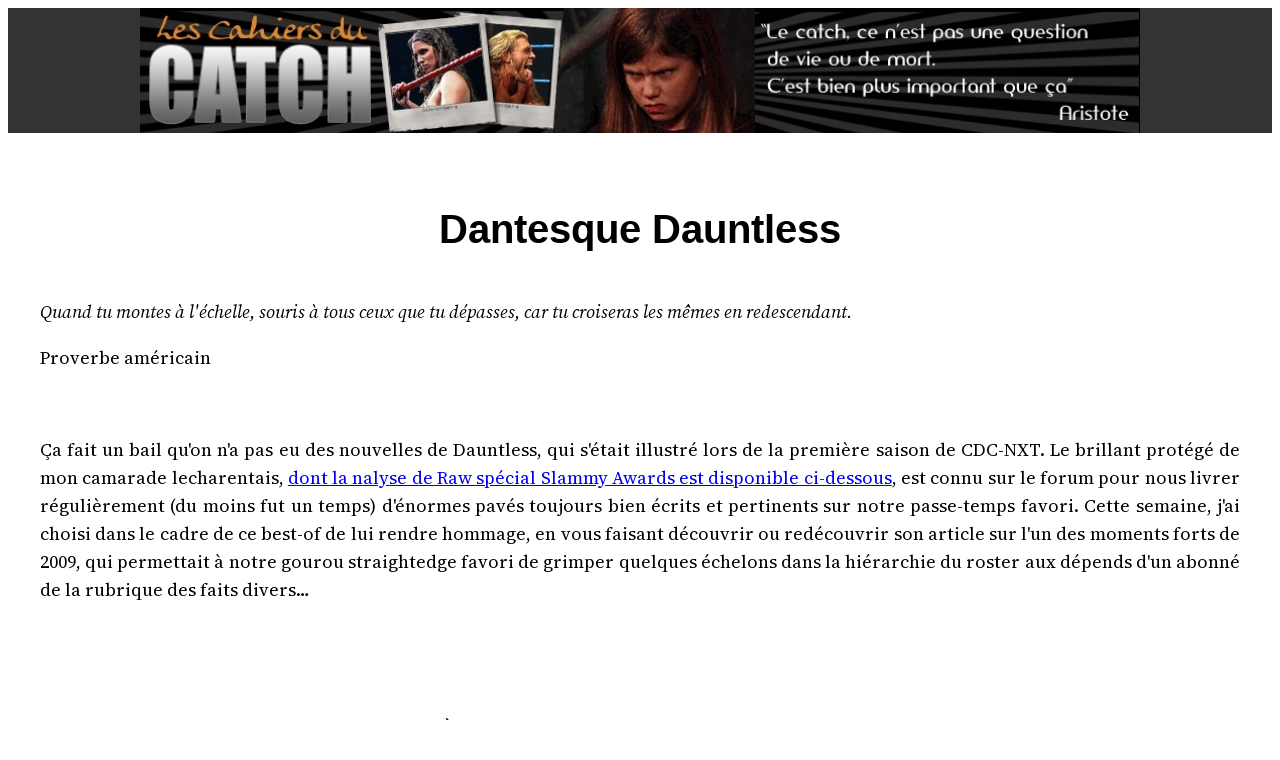

--- FILE ---
content_type: text/html; charset=UTF-8
request_url: https://lescahiersducatch.com/2011/12/16/dantesque-dauntless/
body_size: 16663
content:
<!DOCTYPE html>
<html lang="fr-FR" prefix="og: https://ogp.me/ns#">
<head>
	<meta charset="UTF-8" />
	<meta name="viewport" content="width=device-width, initial-scale=1" />

<!-- Optimisation des moteurs de recherche par Rank Math - https://rankmath.com/ -->
<meta name="description" content="Quand tu montes &agrave; l&#039;&eacute;chelle, souris &agrave; tous ceux que tu d&eacute;passes, car tu croiseras les m&ecirc;mes en redescendant. Proverbe"/>
<meta name="robots" content="follow, index, max-snippet:-1, max-video-preview:-1, max-image-preview:large"/>
<link rel="canonical" href="https://lescahiersducatch.com/2011/12/16/dantesque-dauntless/" />
<meta property="og:locale" content="fr_FR" />
<meta property="og:type" content="article" />
<meta property="og:title" content="Dantesque Dauntless - Les Cahiers du Catch" />
<meta property="og:description" content="Quand tu montes &agrave; l&#039;&eacute;chelle, souris &agrave; tous ceux que tu d&eacute;passes, car tu croiseras les m&ecirc;mes en redescendant. Proverbe" />
<meta property="og:url" content="https://lescahiersducatch.com/2011/12/16/dantesque-dauntless/" />
<meta property="og:site_name" content="Les Cahiers du Catch" />
<meta property="article:section" content="Non classé" />
<meta property="article:published_time" content="2011-12-16T10:48:53+01:00" />
<meta name="twitter:card" content="summary_large_image" />
<meta name="twitter:title" content="Dantesque Dauntless - Les Cahiers du Catch" />
<meta name="twitter:description" content="Quand tu montes &agrave; l&#039;&eacute;chelle, souris &agrave; tous ceux que tu d&eacute;passes, car tu croiseras les m&ecirc;mes en redescendant. Proverbe" />
<meta name="twitter:label1" content="Écrit par" />
<meta name="twitter:data1" content="Darren" />
<meta name="twitter:label2" content="Temps de lecture" />
<meta name="twitter:data2" content="13 minutes" />
<script type="application/ld+json" class="rank-math-schema">{"@context":"https://schema.org","@graph":[{"@type":["Person","Organization"],"@id":"https://lescahiersducatch.com/#person","name":"Les Cahiers du Catch","logo":{"@type":"ImageObject","@id":"https://lescahiersducatch.com/#logo","url":"https://lescahiersducatch.com/wp-content/uploads/2023/12/logo-rs.png","contentUrl":"https://lescahiersducatch.com/wp-content/uploads/2023/12/logo-rs.png","caption":"Les Cahiers du Catch","inLanguage":"fr-FR","width":"475","height":"475"},"image":{"@type":"ImageObject","@id":"https://lescahiersducatch.com/#logo","url":"https://lescahiersducatch.com/wp-content/uploads/2023/12/logo-rs.png","contentUrl":"https://lescahiersducatch.com/wp-content/uploads/2023/12/logo-rs.png","caption":"Les Cahiers du Catch","inLanguage":"fr-FR","width":"475","height":"475"}},{"@type":"WebSite","@id":"https://lescahiersducatch.com/#website","url":"https://lescahiersducatch.com","name":"Les Cahiers du Catch","publisher":{"@id":"https://lescahiersducatch.com/#person"},"inLanguage":"fr-FR"},{"@type":"ImageObject","@id":"http://farm8.staticflickr.com/7027/6520022491_72f0415f58_o.jpg","url":"http://farm8.staticflickr.com/7027/6520022491_72f0415f58_o.jpg","width":"200","height":"200","inLanguage":"fr-FR"},{"@type":"WebPage","@id":"https://lescahiersducatch.com/2011/12/16/dantesque-dauntless/#webpage","url":"https://lescahiersducatch.com/2011/12/16/dantesque-dauntless/","name":"Dantesque Dauntless - Les Cahiers du Catch","datePublished":"2011-12-16T10:48:53+01:00","dateModified":"2011-12-16T10:48:53+01:00","isPartOf":{"@id":"https://lescahiersducatch.com/#website"},"primaryImageOfPage":{"@id":"http://farm8.staticflickr.com/7027/6520022491_72f0415f58_o.jpg"},"inLanguage":"fr-FR"},{"@type":"Person","@id":"https://lescahiersducatch.com/author/darren/","name":"Darren","url":"https://lescahiersducatch.com/author/darren/","image":{"@type":"ImageObject","@id":"https://secure.gravatar.com/avatar/e9e6508baefd35f8889486331cd86add1f8c97d2916f22991badcdc57cbc785a?s=96&amp;d=mm&amp;r=g","url":"https://secure.gravatar.com/avatar/e9e6508baefd35f8889486331cd86add1f8c97d2916f22991badcdc57cbc785a?s=96&amp;d=mm&amp;r=g","caption":"Darren","inLanguage":"fr-FR"},"sameAs":["http://localhost:8888"]},{"@type":"Article","headline":"Dantesque Dauntless - Les Cahiers du Catch","datePublished":"2011-12-16T10:48:53+01:00","dateModified":"2011-12-16T10:48:53+01:00","articleSection":"Non class\u00e9","author":{"@id":"https://lescahiersducatch.com/author/darren/","name":"Darren"},"publisher":{"@id":"https://lescahiersducatch.com/#person"},"description":"Quand tu montes &agrave; l&#039;&eacute;chelle, souris &agrave; tous ceux que tu d&eacute;passes, car tu croiseras les m&ecirc;mes en redescendant. Proverbe","name":"Dantesque Dauntless - Les Cahiers du Catch","@id":"https://lescahiersducatch.com/2011/12/16/dantesque-dauntless/#richSnippet","isPartOf":{"@id":"https://lescahiersducatch.com/2011/12/16/dantesque-dauntless/#webpage"},"image":{"@id":"http://farm8.staticflickr.com/7027/6520022491_72f0415f58_o.jpg"},"inLanguage":"fr-FR","mainEntityOfPage":{"@id":"https://lescahiersducatch.com/2011/12/16/dantesque-dauntless/#webpage"}}]}</script>
<!-- /Extension Rank Math WordPress SEO -->

<title>Dantesque Dauntless - Les Cahiers du Catch</title>
<link rel='dns-prefetch' href='//stats.wp.com' />
<link rel="alternate" type="application/rss+xml" title="Les Cahiers du Catch &raquo; Flux" href="https://lescahiersducatch.com/feed/" />
<link rel="alternate" type="application/rss+xml" title="Les Cahiers du Catch &raquo; Flux des commentaires" href="https://lescahiersducatch.com/comments/feed/" />
<link rel="alternate" title="oEmbed (JSON)" type="application/json+oembed" href="https://lescahiersducatch.com/wp-json/oembed/1.0/embed?url=https%3A%2F%2Flescahiersducatch.com%2F2011%2F12%2F16%2Fdantesque-dauntless%2F" />
<link rel="alternate" title="oEmbed (XML)" type="text/xml+oembed" href="https://lescahiersducatch.com/wp-json/oembed/1.0/embed?url=https%3A%2F%2Flescahiersducatch.com%2F2011%2F12%2F16%2Fdantesque-dauntless%2F&#038;format=xml" />
<style id='wp-img-auto-sizes-contain-inline-css'>
img:is([sizes=auto i],[sizes^="auto," i]){contain-intrinsic-size:3000px 1500px}
/*# sourceURL=wp-img-auto-sizes-contain-inline-css */
</style>
<style id='wp-block-site-logo-inline-css'>
.wp-block-site-logo{box-sizing:border-box;line-height:0}.wp-block-site-logo a{display:inline-block;line-height:0}.wp-block-site-logo.is-default-size img{height:auto;width:120px}.wp-block-site-logo img{height:auto;max-width:100%}.wp-block-site-logo a,.wp-block-site-logo img{border-radius:inherit}.wp-block-site-logo.aligncenter{margin-left:auto;margin-right:auto;text-align:center}:root :where(.wp-block-site-logo.is-style-rounded){border-radius:9999px}
/*# sourceURL=https://lescahiersducatch.com/wp-includes/blocks/site-logo/style.min.css */
</style>
<style id='wp-block-columns-inline-css'>
.wp-block-columns{box-sizing:border-box;display:flex;flex-wrap:wrap!important}@media (min-width:782px){.wp-block-columns{flex-wrap:nowrap!important}}.wp-block-columns{align-items:normal!important}.wp-block-columns.are-vertically-aligned-top{align-items:flex-start}.wp-block-columns.are-vertically-aligned-center{align-items:center}.wp-block-columns.are-vertically-aligned-bottom{align-items:flex-end}@media (max-width:781px){.wp-block-columns:not(.is-not-stacked-on-mobile)>.wp-block-column{flex-basis:100%!important}}@media (min-width:782px){.wp-block-columns:not(.is-not-stacked-on-mobile)>.wp-block-column{flex-basis:0;flex-grow:1}.wp-block-columns:not(.is-not-stacked-on-mobile)>.wp-block-column[style*=flex-basis]{flex-grow:0}}.wp-block-columns.is-not-stacked-on-mobile{flex-wrap:nowrap!important}.wp-block-columns.is-not-stacked-on-mobile>.wp-block-column{flex-basis:0;flex-grow:1}.wp-block-columns.is-not-stacked-on-mobile>.wp-block-column[style*=flex-basis]{flex-grow:0}:where(.wp-block-columns){margin-bottom:1.75em}:where(.wp-block-columns.has-background){padding:1.25em 2.375em}.wp-block-column{flex-grow:1;min-width:0;overflow-wrap:break-word;word-break:break-word}.wp-block-column.is-vertically-aligned-top{align-self:flex-start}.wp-block-column.is-vertically-aligned-center{align-self:center}.wp-block-column.is-vertically-aligned-bottom{align-self:flex-end}.wp-block-column.is-vertically-aligned-stretch{align-self:stretch}.wp-block-column.is-vertically-aligned-bottom,.wp-block-column.is-vertically-aligned-center,.wp-block-column.is-vertically-aligned-top{width:100%}
/*# sourceURL=https://lescahiersducatch.com/wp-includes/blocks/columns/style.min.css */
</style>
<style id='wp-block-post-title-inline-css'>
.wp-block-post-title{box-sizing:border-box;word-break:break-word}.wp-block-post-title :where(a){display:inline-block;font-family:inherit;font-size:inherit;font-style:inherit;font-weight:inherit;letter-spacing:inherit;line-height:inherit;text-decoration:inherit}
/*# sourceURL=https://lescahiersducatch.com/wp-includes/blocks/post-title/style.min.css */
</style>
<style id='wp-block-post-content-inline-css'>
.wp-block-post-content{display:flow-root}
/*# sourceURL=https://lescahiersducatch.com/wp-includes/blocks/post-content/style.min.css */
</style>
<style id='wp-block-spacer-inline-css'>
.wp-block-spacer{clear:both}
/*# sourceURL=https://lescahiersducatch.com/wp-includes/blocks/spacer/style.min.css */
</style>
<style id='wp-block-separator-inline-css'>
@charset "UTF-8";.wp-block-separator{border:none;border-top:2px solid}:root :where(.wp-block-separator.is-style-dots){height:auto;line-height:1;text-align:center}:root :where(.wp-block-separator.is-style-dots):before{color:currentColor;content:"···";font-family:serif;font-size:1.5em;letter-spacing:2em;padding-left:2em}.wp-block-separator.is-style-dots{background:none!important;border:none!important}
/*# sourceURL=https://lescahiersducatch.com/wp-includes/blocks/separator/style.min.css */
</style>
<style id='wp-block-paragraph-inline-css'>
.is-small-text{font-size:.875em}.is-regular-text{font-size:1em}.is-large-text{font-size:2.25em}.is-larger-text{font-size:3em}.has-drop-cap:not(:focus):first-letter{float:left;font-size:8.4em;font-style:normal;font-weight:100;line-height:.68;margin:.05em .1em 0 0;text-transform:uppercase}body.rtl .has-drop-cap:not(:focus):first-letter{float:none;margin-left:.1em}p.has-drop-cap.has-background{overflow:hidden}:root :where(p.has-background){padding:1.25em 2.375em}:where(p.has-text-color:not(.has-link-color)) a{color:inherit}p.has-text-align-left[style*="writing-mode:vertical-lr"],p.has-text-align-right[style*="writing-mode:vertical-rl"]{rotate:180deg}
/*# sourceURL=https://lescahiersducatch.com/wp-includes/blocks/paragraph/style.min.css */
</style>
<style id='wp-block-post-date-inline-css'>
.wp-block-post-date{box-sizing:border-box}
/*# sourceURL=https://lescahiersducatch.com/wp-includes/blocks/post-date/style.min.css */
</style>
<style id='wp-block-post-terms-inline-css'>
.wp-block-post-terms{box-sizing:border-box}.wp-block-post-terms .wp-block-post-terms__separator{white-space:pre-wrap}
/*# sourceURL=https://lescahiersducatch.com/wp-includes/blocks/post-terms/style.min.css */
</style>
<style id='wp-block-group-inline-css'>
.wp-block-group{box-sizing:border-box}:where(.wp-block-group.wp-block-group-is-layout-constrained){position:relative}
/*# sourceURL=https://lescahiersducatch.com/wp-includes/blocks/group/style.min.css */
</style>
<style id='wp-emoji-styles-inline-css'>

	img.wp-smiley, img.emoji {
		display: inline !important;
		border: none !important;
		box-shadow: none !important;
		height: 1em !important;
		width: 1em !important;
		margin: 0 0.07em !important;
		vertical-align: -0.1em !important;
		background: none !important;
		padding: 0 !important;
	}
/*# sourceURL=wp-emoji-styles-inline-css */
</style>
<style id='wp-block-library-inline-css'>
:root{--wp-block-synced-color:#7a00df;--wp-block-synced-color--rgb:122,0,223;--wp-bound-block-color:var(--wp-block-synced-color);--wp-editor-canvas-background:#ddd;--wp-admin-theme-color:#007cba;--wp-admin-theme-color--rgb:0,124,186;--wp-admin-theme-color-darker-10:#006ba1;--wp-admin-theme-color-darker-10--rgb:0,107,160.5;--wp-admin-theme-color-darker-20:#005a87;--wp-admin-theme-color-darker-20--rgb:0,90,135;--wp-admin-border-width-focus:2px}@media (min-resolution:192dpi){:root{--wp-admin-border-width-focus:1.5px}}.wp-element-button{cursor:pointer}:root .has-very-light-gray-background-color{background-color:#eee}:root .has-very-dark-gray-background-color{background-color:#313131}:root .has-very-light-gray-color{color:#eee}:root .has-very-dark-gray-color{color:#313131}:root .has-vivid-green-cyan-to-vivid-cyan-blue-gradient-background{background:linear-gradient(135deg,#00d084,#0693e3)}:root .has-purple-crush-gradient-background{background:linear-gradient(135deg,#34e2e4,#4721fb 50%,#ab1dfe)}:root .has-hazy-dawn-gradient-background{background:linear-gradient(135deg,#faaca8,#dad0ec)}:root .has-subdued-olive-gradient-background{background:linear-gradient(135deg,#fafae1,#67a671)}:root .has-atomic-cream-gradient-background{background:linear-gradient(135deg,#fdd79a,#004a59)}:root .has-nightshade-gradient-background{background:linear-gradient(135deg,#330968,#31cdcf)}:root .has-midnight-gradient-background{background:linear-gradient(135deg,#020381,#2874fc)}:root{--wp--preset--font-size--normal:16px;--wp--preset--font-size--huge:42px}.has-regular-font-size{font-size:1em}.has-larger-font-size{font-size:2.625em}.has-normal-font-size{font-size:var(--wp--preset--font-size--normal)}.has-huge-font-size{font-size:var(--wp--preset--font-size--huge)}.has-text-align-center{text-align:center}.has-text-align-left{text-align:left}.has-text-align-right{text-align:right}.has-fit-text{white-space:nowrap!important}#end-resizable-editor-section{display:none}.aligncenter{clear:both}.items-justified-left{justify-content:flex-start}.items-justified-center{justify-content:center}.items-justified-right{justify-content:flex-end}.items-justified-space-between{justify-content:space-between}.screen-reader-text{border:0;clip-path:inset(50%);height:1px;margin:-1px;overflow:hidden;padding:0;position:absolute;width:1px;word-wrap:normal!important}.screen-reader-text:focus{background-color:#ddd;clip-path:none;color:#444;display:block;font-size:1em;height:auto;left:5px;line-height:normal;padding:15px 23px 14px;text-decoration:none;top:5px;width:auto;z-index:100000}html :where(.has-border-color){border-style:solid}html :where([style*=border-top-color]){border-top-style:solid}html :where([style*=border-right-color]){border-right-style:solid}html :where([style*=border-bottom-color]){border-bottom-style:solid}html :where([style*=border-left-color]){border-left-style:solid}html :where([style*=border-width]){border-style:solid}html :where([style*=border-top-width]){border-top-style:solid}html :where([style*=border-right-width]){border-right-style:solid}html :where([style*=border-bottom-width]){border-bottom-style:solid}html :where([style*=border-left-width]){border-left-style:solid}html :where(img[class*=wp-image-]){height:auto;max-width:100%}:where(figure){margin:0 0 1em}html :where(.is-position-sticky){--wp-admin--admin-bar--position-offset:var(--wp-admin--admin-bar--height,0px)}@media screen and (max-width:600px){html :where(.is-position-sticky){--wp-admin--admin-bar--position-offset:0px}}
/*# sourceURL=/wp-includes/css/dist/block-library/common.min.css */
</style>
<style id='global-styles-inline-css'>
:root{--wp--preset--aspect-ratio--square: 1;--wp--preset--aspect-ratio--4-3: 4/3;--wp--preset--aspect-ratio--3-4: 3/4;--wp--preset--aspect-ratio--3-2: 3/2;--wp--preset--aspect-ratio--2-3: 2/3;--wp--preset--aspect-ratio--16-9: 16/9;--wp--preset--aspect-ratio--9-16: 9/16;--wp--preset--color--black: #000000;--wp--preset--color--cyan-bluish-gray: #abb8c3;--wp--preset--color--white: #ffffff;--wp--preset--color--pale-pink: #f78da7;--wp--preset--color--vivid-red: #cf2e2e;--wp--preset--color--luminous-vivid-orange: #ff6900;--wp--preset--color--luminous-vivid-amber: #fcb900;--wp--preset--color--light-green-cyan: #7bdcb5;--wp--preset--color--vivid-green-cyan: #00d084;--wp--preset--color--pale-cyan-blue: #8ed1fc;--wp--preset--color--vivid-cyan-blue: #0693e3;--wp--preset--color--vivid-purple: #9b51e0;--wp--preset--color--base: #ffffff;--wp--preset--color--contrast: #000000;--wp--preset--color--primary: #9DFF20;--wp--preset--color--secondary: #345C00;--wp--preset--color--tertiary: #F6F6F6;--wp--preset--gradient--vivid-cyan-blue-to-vivid-purple: linear-gradient(135deg,rgb(6,147,227) 0%,rgb(155,81,224) 100%);--wp--preset--gradient--light-green-cyan-to-vivid-green-cyan: linear-gradient(135deg,rgb(122,220,180) 0%,rgb(0,208,130) 100%);--wp--preset--gradient--luminous-vivid-amber-to-luminous-vivid-orange: linear-gradient(135deg,rgb(252,185,0) 0%,rgb(255,105,0) 100%);--wp--preset--gradient--luminous-vivid-orange-to-vivid-red: linear-gradient(135deg,rgb(255,105,0) 0%,rgb(207,46,46) 100%);--wp--preset--gradient--very-light-gray-to-cyan-bluish-gray: linear-gradient(135deg,rgb(238,238,238) 0%,rgb(169,184,195) 100%);--wp--preset--gradient--cool-to-warm-spectrum: linear-gradient(135deg,rgb(74,234,220) 0%,rgb(151,120,209) 20%,rgb(207,42,186) 40%,rgb(238,44,130) 60%,rgb(251,105,98) 80%,rgb(254,248,76) 100%);--wp--preset--gradient--blush-light-purple: linear-gradient(135deg,rgb(255,206,236) 0%,rgb(152,150,240) 100%);--wp--preset--gradient--blush-bordeaux: linear-gradient(135deg,rgb(254,205,165) 0%,rgb(254,45,45) 50%,rgb(107,0,62) 100%);--wp--preset--gradient--luminous-dusk: linear-gradient(135deg,rgb(255,203,112) 0%,rgb(199,81,192) 50%,rgb(65,88,208) 100%);--wp--preset--gradient--pale-ocean: linear-gradient(135deg,rgb(255,245,203) 0%,rgb(182,227,212) 50%,rgb(51,167,181) 100%);--wp--preset--gradient--electric-grass: linear-gradient(135deg,rgb(202,248,128) 0%,rgb(113,206,126) 100%);--wp--preset--gradient--midnight: linear-gradient(135deg,rgb(2,3,129) 0%,rgb(40,116,252) 100%);--wp--preset--font-size--small: clamp(0.875rem, 0.875rem + ((1vw - 0.2rem) * 0.227), 1rem);--wp--preset--font-size--medium: clamp(1rem, 1rem + ((1vw - 0.2rem) * 0.227), 1.125rem);--wp--preset--font-size--large: clamp(1.75rem, 1.75rem + ((1vw - 0.2rem) * 0.227), 1.875rem);--wp--preset--font-size--x-large: 2.25rem;--wp--preset--font-size--xx-large: clamp(6.1rem, 6.1rem + ((1vw - 0.2rem) * 7.091), 10rem);--wp--preset--font-family--dm-sans: "DM Sans", sans-serif;--wp--preset--font-family--ibm-plex-mono: 'IBM Plex Mono', monospace;--wp--preset--font-family--inter: "Inter", sans-serif;--wp--preset--font-family--system-font: -apple-system,BlinkMacSystemFont,"Segoe UI",Roboto,Oxygen-Sans,Ubuntu,Cantarell,"Helvetica Neue",sans-serif;--wp--preset--font-family--source-serif-pro: "Source Serif Pro", serif;--wp--preset--spacing--20: 0.44rem;--wp--preset--spacing--30: clamp(1.5rem, 5vw, 2rem);--wp--preset--spacing--40: clamp(1.8rem, 1.8rem + ((1vw - 0.48rem) * 2.885), 3rem);--wp--preset--spacing--50: clamp(2.5rem, 8vw, 4.5rem);--wp--preset--spacing--60: clamp(3.75rem, 10vw, 7rem);--wp--preset--spacing--70: clamp(5rem, 5.25rem + ((1vw - 0.48rem) * 9.096), 8rem);--wp--preset--spacing--80: clamp(7rem, 14vw, 11rem);--wp--preset--shadow--natural: 6px 6px 9px rgba(0, 0, 0, 0.2);--wp--preset--shadow--deep: 12px 12px 50px rgba(0, 0, 0, 0.4);--wp--preset--shadow--sharp: 6px 6px 0px rgba(0, 0, 0, 0.2);--wp--preset--shadow--outlined: 6px 6px 0px -3px rgb(255, 255, 255), 6px 6px rgb(0, 0, 0);--wp--preset--shadow--crisp: 6px 6px 0px rgb(0, 0, 0);}:root { --wp--style--global--content-size: 650px;--wp--style--global--wide-size: 1200px; }:where(body) { margin: 0; }.wp-site-blocks { padding-top: var(--wp--style--root--padding-top); padding-bottom: var(--wp--style--root--padding-bottom); }.has-global-padding { padding-right: var(--wp--style--root--padding-right); padding-left: var(--wp--style--root--padding-left); }.has-global-padding > .alignfull { margin-right: calc(var(--wp--style--root--padding-right) * -1); margin-left: calc(var(--wp--style--root--padding-left) * -1); }.has-global-padding :where(:not(.alignfull.is-layout-flow) > .has-global-padding:not(.wp-block-block, .alignfull)) { padding-right: 0; padding-left: 0; }.has-global-padding :where(:not(.alignfull.is-layout-flow) > .has-global-padding:not(.wp-block-block, .alignfull)) > .alignfull { margin-left: 0; margin-right: 0; }.wp-site-blocks > .alignleft { float: left; margin-right: 2em; }.wp-site-blocks > .alignright { float: right; margin-left: 2em; }.wp-site-blocks > .aligncenter { justify-content: center; margin-left: auto; margin-right: auto; }:where(.wp-site-blocks) > * { margin-block-start: 1.5rem; margin-block-end: 0; }:where(.wp-site-blocks) > :first-child { margin-block-start: 0; }:where(.wp-site-blocks) > :last-child { margin-block-end: 0; }:root { --wp--style--block-gap: 1.5rem; }:root :where(.is-layout-flow) > :first-child{margin-block-start: 0;}:root :where(.is-layout-flow) > :last-child{margin-block-end: 0;}:root :where(.is-layout-flow) > *{margin-block-start: 1.5rem;margin-block-end: 0;}:root :where(.is-layout-constrained) > :first-child{margin-block-start: 0;}:root :where(.is-layout-constrained) > :last-child{margin-block-end: 0;}:root :where(.is-layout-constrained) > *{margin-block-start: 1.5rem;margin-block-end: 0;}:root :where(.is-layout-flex){gap: 1.5rem;}:root :where(.is-layout-grid){gap: 1.5rem;}.is-layout-flow > .alignleft{float: left;margin-inline-start: 0;margin-inline-end: 2em;}.is-layout-flow > .alignright{float: right;margin-inline-start: 2em;margin-inline-end: 0;}.is-layout-flow > .aligncenter{margin-left: auto !important;margin-right: auto !important;}.is-layout-constrained > .alignleft{float: left;margin-inline-start: 0;margin-inline-end: 2em;}.is-layout-constrained > .alignright{float: right;margin-inline-start: 2em;margin-inline-end: 0;}.is-layout-constrained > .aligncenter{margin-left: auto !important;margin-right: auto !important;}.is-layout-constrained > :where(:not(.alignleft):not(.alignright):not(.alignfull)){max-width: var(--wp--style--global--content-size);margin-left: auto !important;margin-right: auto !important;}.is-layout-constrained > .alignwide{max-width: var(--wp--style--global--wide-size);}body .is-layout-flex{display: flex;}.is-layout-flex{flex-wrap: wrap;align-items: center;}.is-layout-flex > :is(*, div){margin: 0;}body .is-layout-grid{display: grid;}.is-layout-grid > :is(*, div){margin: 0;}body{background-color: var(--wp--preset--color--base);color: var(--wp--preset--color--contrast);font-family: var(--wp--preset--font-family--system-font);font-size: var(--wp--preset--font-size--medium);line-height: 1.6;--wp--style--root--padding-top: 0;--wp--style--root--padding-right: var(--wp--preset--spacing--30);--wp--style--root--padding-bottom: 0;--wp--style--root--padding-left: var(--wp--preset--spacing--30);}a:where(:not(.wp-element-button)){color: var(--wp--preset--color--contrast);text-decoration: underline;}:root :where(a:where(:not(.wp-element-button)):hover){text-decoration: none;}:root :where(a:where(:not(.wp-element-button)):focus){text-decoration: underline dashed;}:root :where(a:where(:not(.wp-element-button)):active){color: var(--wp--preset--color--secondary);text-decoration: none;}h1, h2, h3, h4, h5, h6{font-weight: 400;line-height: 1.4;}h1{font-size: clamp(2.032rem, 2.032rem + ((1vw - 0.2rem) * 2.896), 3.625rem);line-height: 1.2;}h2{font-size: clamp(2.625rem, calc(2.625rem + ((1vw - 0.48rem) * 8.4135)), 3.25rem);line-height: 1.2;}h3{font-size: var(--wp--preset--font-size--x-large);}h4{font-size: var(--wp--preset--font-size--large);}h5{font-size: var(--wp--preset--font-size--medium);font-weight: 700;text-transform: uppercase;}h6{font-size: var(--wp--preset--font-size--medium);text-transform: uppercase;}:root :where(.wp-element-button, .wp-block-button__link){background-color: var(--wp--preset--color--primary);border-radius: 0;border-width: 0;color: var(--wp--preset--color--contrast);font-family: inherit;font-size: inherit;font-style: inherit;font-weight: inherit;letter-spacing: inherit;line-height: inherit;padding-top: calc(0.667em + 2px);padding-right: calc(1.333em + 2px);padding-bottom: calc(0.667em + 2px);padding-left: calc(1.333em + 2px);text-decoration: none;text-transform: inherit;}:root :where(.wp-element-button:visited, .wp-block-button__link:visited){color: var(--wp--preset--color--contrast);}:root :where(.wp-element-button:hover, .wp-block-button__link:hover){background-color: var(--wp--preset--color--contrast);color: var(--wp--preset--color--base);}:root :where(.wp-element-button:focus, .wp-block-button__link:focus){background-color: var(--wp--preset--color--contrast);color: var(--wp--preset--color--base);}:root :where(.wp-element-button:active, .wp-block-button__link:active){background-color: var(--wp--preset--color--secondary);color: var(--wp--preset--color--base);}.has-black-color{color: var(--wp--preset--color--black) !important;}.has-cyan-bluish-gray-color{color: var(--wp--preset--color--cyan-bluish-gray) !important;}.has-white-color{color: var(--wp--preset--color--white) !important;}.has-pale-pink-color{color: var(--wp--preset--color--pale-pink) !important;}.has-vivid-red-color{color: var(--wp--preset--color--vivid-red) !important;}.has-luminous-vivid-orange-color{color: var(--wp--preset--color--luminous-vivid-orange) !important;}.has-luminous-vivid-amber-color{color: var(--wp--preset--color--luminous-vivid-amber) !important;}.has-light-green-cyan-color{color: var(--wp--preset--color--light-green-cyan) !important;}.has-vivid-green-cyan-color{color: var(--wp--preset--color--vivid-green-cyan) !important;}.has-pale-cyan-blue-color{color: var(--wp--preset--color--pale-cyan-blue) !important;}.has-vivid-cyan-blue-color{color: var(--wp--preset--color--vivid-cyan-blue) !important;}.has-vivid-purple-color{color: var(--wp--preset--color--vivid-purple) !important;}.has-base-color{color: var(--wp--preset--color--base) !important;}.has-contrast-color{color: var(--wp--preset--color--contrast) !important;}.has-primary-color{color: var(--wp--preset--color--primary) !important;}.has-secondary-color{color: var(--wp--preset--color--secondary) !important;}.has-tertiary-color{color: var(--wp--preset--color--tertiary) !important;}.has-black-background-color{background-color: var(--wp--preset--color--black) !important;}.has-cyan-bluish-gray-background-color{background-color: var(--wp--preset--color--cyan-bluish-gray) !important;}.has-white-background-color{background-color: var(--wp--preset--color--white) !important;}.has-pale-pink-background-color{background-color: var(--wp--preset--color--pale-pink) !important;}.has-vivid-red-background-color{background-color: var(--wp--preset--color--vivid-red) !important;}.has-luminous-vivid-orange-background-color{background-color: var(--wp--preset--color--luminous-vivid-orange) !important;}.has-luminous-vivid-amber-background-color{background-color: var(--wp--preset--color--luminous-vivid-amber) !important;}.has-light-green-cyan-background-color{background-color: var(--wp--preset--color--light-green-cyan) !important;}.has-vivid-green-cyan-background-color{background-color: var(--wp--preset--color--vivid-green-cyan) !important;}.has-pale-cyan-blue-background-color{background-color: var(--wp--preset--color--pale-cyan-blue) !important;}.has-vivid-cyan-blue-background-color{background-color: var(--wp--preset--color--vivid-cyan-blue) !important;}.has-vivid-purple-background-color{background-color: var(--wp--preset--color--vivid-purple) !important;}.has-base-background-color{background-color: var(--wp--preset--color--base) !important;}.has-contrast-background-color{background-color: var(--wp--preset--color--contrast) !important;}.has-primary-background-color{background-color: var(--wp--preset--color--primary) !important;}.has-secondary-background-color{background-color: var(--wp--preset--color--secondary) !important;}.has-tertiary-background-color{background-color: var(--wp--preset--color--tertiary) !important;}.has-black-border-color{border-color: var(--wp--preset--color--black) !important;}.has-cyan-bluish-gray-border-color{border-color: var(--wp--preset--color--cyan-bluish-gray) !important;}.has-white-border-color{border-color: var(--wp--preset--color--white) !important;}.has-pale-pink-border-color{border-color: var(--wp--preset--color--pale-pink) !important;}.has-vivid-red-border-color{border-color: var(--wp--preset--color--vivid-red) !important;}.has-luminous-vivid-orange-border-color{border-color: var(--wp--preset--color--luminous-vivid-orange) !important;}.has-luminous-vivid-amber-border-color{border-color: var(--wp--preset--color--luminous-vivid-amber) !important;}.has-light-green-cyan-border-color{border-color: var(--wp--preset--color--light-green-cyan) !important;}.has-vivid-green-cyan-border-color{border-color: var(--wp--preset--color--vivid-green-cyan) !important;}.has-pale-cyan-blue-border-color{border-color: var(--wp--preset--color--pale-cyan-blue) !important;}.has-vivid-cyan-blue-border-color{border-color: var(--wp--preset--color--vivid-cyan-blue) !important;}.has-vivid-purple-border-color{border-color: var(--wp--preset--color--vivid-purple) !important;}.has-base-border-color{border-color: var(--wp--preset--color--base) !important;}.has-contrast-border-color{border-color: var(--wp--preset--color--contrast) !important;}.has-primary-border-color{border-color: var(--wp--preset--color--primary) !important;}.has-secondary-border-color{border-color: var(--wp--preset--color--secondary) !important;}.has-tertiary-border-color{border-color: var(--wp--preset--color--tertiary) !important;}.has-vivid-cyan-blue-to-vivid-purple-gradient-background{background: var(--wp--preset--gradient--vivid-cyan-blue-to-vivid-purple) !important;}.has-light-green-cyan-to-vivid-green-cyan-gradient-background{background: var(--wp--preset--gradient--light-green-cyan-to-vivid-green-cyan) !important;}.has-luminous-vivid-amber-to-luminous-vivid-orange-gradient-background{background: var(--wp--preset--gradient--luminous-vivid-amber-to-luminous-vivid-orange) !important;}.has-luminous-vivid-orange-to-vivid-red-gradient-background{background: var(--wp--preset--gradient--luminous-vivid-orange-to-vivid-red) !important;}.has-very-light-gray-to-cyan-bluish-gray-gradient-background{background: var(--wp--preset--gradient--very-light-gray-to-cyan-bluish-gray) !important;}.has-cool-to-warm-spectrum-gradient-background{background: var(--wp--preset--gradient--cool-to-warm-spectrum) !important;}.has-blush-light-purple-gradient-background{background: var(--wp--preset--gradient--blush-light-purple) !important;}.has-blush-bordeaux-gradient-background{background: var(--wp--preset--gradient--blush-bordeaux) !important;}.has-luminous-dusk-gradient-background{background: var(--wp--preset--gradient--luminous-dusk) !important;}.has-pale-ocean-gradient-background{background: var(--wp--preset--gradient--pale-ocean) !important;}.has-electric-grass-gradient-background{background: var(--wp--preset--gradient--electric-grass) !important;}.has-midnight-gradient-background{background: var(--wp--preset--gradient--midnight) !important;}.has-small-font-size{font-size: var(--wp--preset--font-size--small) !important;}.has-medium-font-size{font-size: var(--wp--preset--font-size--medium) !important;}.has-large-font-size{font-size: var(--wp--preset--font-size--large) !important;}.has-x-large-font-size{font-size: var(--wp--preset--font-size--x-large) !important;}.has-xx-large-font-size{font-size: var(--wp--preset--font-size--xx-large) !important;}.has-dm-sans-font-family{font-family: var(--wp--preset--font-family--dm-sans) !important;}.has-ibm-plex-mono-font-family{font-family: var(--wp--preset--font-family--ibm-plex-mono) !important;}.has-inter-font-family{font-family: var(--wp--preset--font-family--inter) !important;}.has-system-font-font-family{font-family: var(--wp--preset--font-family--system-font) !important;}.has-source-serif-pro-font-family{font-family: var(--wp--preset--font-family--source-serif-pro) !important;}.rtecenter {text-align:center;}
:root :where(.wp-block-post-content a:where(:not(.wp-element-button))){color: var(--wp--preset--color--secondary);}
:root :where(.wp-block-post-date){font-size: var(--wp--preset--font-size--small);font-weight: 400;}
:root :where(.wp-block-post-date a:where(:not(.wp-element-button))){text-decoration: none;}
:root :where(.wp-block-post-date a:where(:not(.wp-element-button)):hover){text-decoration: underline;}
:root :where(.wp-block-post-terms){font-size: var(--wp--preset--font-size--small);}
:root :where(.wp-block-post-title){font-weight: 400;margin-top: 1.25rem;margin-bottom: 1.25rem;}
:root :where(.wp-block-post-title a:where(:not(.wp-element-button))){text-decoration: none;}
:root :where(.wp-block-post-title a:where(:not(.wp-element-button)):hover){text-decoration: underline;}
:root :where(.wp-block-post-title a:where(:not(.wp-element-button)):focus){text-decoration: underline dashed;}
:root :where(.wp-block-post-title a:where(:not(.wp-element-button)):active){color: var(--wp--preset--color--secondary);text-decoration: none;}
:root :where(.wp-block-separator){}:root :where(.wp-block-separator:not(.is-style-wide):not(.is-style-dots):not(.alignwide):not(.alignfull)){width: 100px}
/*# sourceURL=global-styles-inline-css */
</style>
<style id='core-block-supports-inline-css'>
.wp-container-core-columns-is-layout-28f84493{flex-wrap:nowrap;}.wp-container-core-group-is-layout-f0ee7b9b{gap:0.5ch;}.wp-container-core-column-is-layout-47e5a185 > *{margin-block-start:0;margin-block-end:0;}.wp-container-core-column-is-layout-47e5a185 > * + *{margin-block-start:0px;margin-block-end:0;}.wp-container-core-columns-is-layout-7495e5c1{flex-wrap:nowrap;gap:var(--wp--preset--spacing--30);}
/*# sourceURL=core-block-supports-inline-css */
</style>
<style id='wp-block-template-skip-link-inline-css'>

		.skip-link.screen-reader-text {
			border: 0;
			clip-path: inset(50%);
			height: 1px;
			margin: -1px;
			overflow: hidden;
			padding: 0;
			position: absolute !important;
			width: 1px;
			word-wrap: normal !important;
		}

		.skip-link.screen-reader-text:focus {
			background-color: #eee;
			clip-path: none;
			color: #444;
			display: block;
			font-size: 1em;
			height: auto;
			left: 5px;
			line-height: normal;
			padding: 15px 23px 14px;
			text-decoration: none;
			top: 5px;
			width: auto;
			z-index: 100000;
		}
/*# sourceURL=wp-block-template-skip-link-inline-css */
</style>
<script src="https://lescahiersducatch.com/wp-includes/js/jquery/jquery.min.js?ver=3.7.1" id="jquery-core-js"></script>
<script src="https://lescahiersducatch.com/wp-includes/js/jquery/jquery-migrate.min.js?ver=3.4.1" id="jquery-migrate-js"></script>
<link rel="https://api.w.org/" href="https://lescahiersducatch.com/wp-json/" /><link rel="alternate" title="JSON" type="application/json" href="https://lescahiersducatch.com/wp-json/wp/v2/posts/1071" /><link rel="EditURI" type="application/rsd+xml" title="RSD" href="https://lescahiersducatch.com/xmlrpc.php?rsd" />
<meta name="generator" content="WordPress 6.9" />
<link rel='shortlink' href='https://lescahiersducatch.com/?p=1071' />
<link rel="apple-touch-icon" sizes="76x76" href="/apple-touch-icon.png">
<link rel="icon" type="image/png" sizes="32x32" href="/favicon-32x32.png">
<link rel="icon" type="image/png" sizes="16x16" href="/favicon-16x16.png">
<link rel="manifest" href="/site.webmanifest">
<link rel="mask-icon" href="/safari-pinned-tab.svg" color="#5bbad5">
<meta name="msapplication-TileColor" content="#da532c">
<meta name="theme-color" content="#ffffff">	<style>img#wpstats{display:none}</style>
		<style class='wp-fonts-local'>
@font-face{font-family:"DM Sans";font-style:normal;font-weight:400;font-display:fallback;src:url('https://lescahiersducatch.com/wp-content/themes/twentytwentythree/assets/fonts/dm-sans/DMSans-Regular.woff2') format('woff2');font-stretch:normal;}
@font-face{font-family:"DM Sans";font-style:italic;font-weight:400;font-display:fallback;src:url('https://lescahiersducatch.com/wp-content/themes/twentytwentythree/assets/fonts/dm-sans/DMSans-Regular-Italic.woff2') format('woff2');font-stretch:normal;}
@font-face{font-family:"DM Sans";font-style:normal;font-weight:700;font-display:fallback;src:url('https://lescahiersducatch.com/wp-content/themes/twentytwentythree/assets/fonts/dm-sans/DMSans-Bold.woff2') format('woff2');font-stretch:normal;}
@font-face{font-family:"DM Sans";font-style:italic;font-weight:700;font-display:fallback;src:url('https://lescahiersducatch.com/wp-content/themes/twentytwentythree/assets/fonts/dm-sans/DMSans-Bold-Italic.woff2') format('woff2');font-stretch:normal;}
@font-face{font-family:"IBM Plex Mono";font-style:normal;font-weight:300;font-display:block;src:url('https://lescahiersducatch.com/wp-content/themes/twentytwentythree/assets/fonts/ibm-plex-mono/IBMPlexMono-Light.woff2') format('woff2');font-stretch:normal;}
@font-face{font-family:"IBM Plex Mono";font-style:normal;font-weight:400;font-display:block;src:url('https://lescahiersducatch.com/wp-content/themes/twentytwentythree/assets/fonts/ibm-plex-mono/IBMPlexMono-Regular.woff2') format('woff2');font-stretch:normal;}
@font-face{font-family:"IBM Plex Mono";font-style:italic;font-weight:400;font-display:block;src:url('https://lescahiersducatch.com/wp-content/themes/twentytwentythree/assets/fonts/ibm-plex-mono/IBMPlexMono-Italic.woff2') format('woff2');font-stretch:normal;}
@font-face{font-family:"IBM Plex Mono";font-style:normal;font-weight:700;font-display:block;src:url('https://lescahiersducatch.com/wp-content/themes/twentytwentythree/assets/fonts/ibm-plex-mono/IBMPlexMono-Bold.woff2') format('woff2');font-stretch:normal;}
@font-face{font-family:Inter;font-style:normal;font-weight:200 900;font-display:fallback;src:url('https://lescahiersducatch.com/wp-content/themes/twentytwentythree/assets/fonts/inter/Inter-VariableFont_slnt,wght.ttf') format('truetype');font-stretch:normal;}
@font-face{font-family:"Source Serif Pro";font-style:normal;font-weight:200 900;font-display:fallback;src:url('https://lescahiersducatch.com/wp-content/themes/twentytwentythree/assets/fonts/source-serif-pro/SourceSerif4Variable-Roman.ttf.woff2') format('woff2');font-stretch:normal;}
@font-face{font-family:"Source Serif Pro";font-style:italic;font-weight:200 900;font-display:fallback;src:url('https://lescahiersducatch.com/wp-content/themes/twentytwentythree/assets/fonts/source-serif-pro/SourceSerif4Variable-Italic.ttf.woff2') format('woff2');font-stretch:normal;}
</style>
</head>

<body class="wp-singular post-template-default single single-post postid-1071 single-format-standard wp-custom-logo wp-embed-responsive wp-theme-twentytwentythree">

<div class="wp-site-blocks">
<div class="wp-block-columns is-layout-flex wp-container-core-columns-is-layout-28f84493 wp-block-columns-is-layout-flex">
<div class="wp-block-column has-background is-layout-flow wp-block-column-is-layout-flow" style="background-color:#333333"><div class="aligncenter wp-block-site-logo"><a href="https://lescahiersducatch.com/" class="custom-logo-link" rel="home"><img width="1000" height="125" src="https://lescahiersducatch.com/wp-content/uploads/2023/02/cdc-banniere.jpg" class="custom-logo" alt="Les Cahiers du Catch" decoding="async" fetchpriority="high" srcset="https://lescahiersducatch.com/wp-content/uploads/2023/02/cdc-banniere.jpg 992w, https://lescahiersducatch.com/wp-content/uploads/2023/02/cdc-banniere-300x38.jpg 300w, https://lescahiersducatch.com/wp-content/uploads/2023/02/cdc-banniere-768x96.jpg 768w" sizes="(max-width: 1000px) 100vw, 1000px" /></a></div></div>
</div>



<main class="wp-block-group is-layout-flow wp-block-group-is-layout-flow" style="margin-top:var(--wp--preset--spacing--50)"><h1 style="font-size:clamp(24.034px, 1.502rem + ((1vw - 3.2px) * 1.814), 40px);font-style:normal;font-weight:700;" class="has-text-align-center wp-block-post-title">Dantesque Dauntless</h1>

<div class="entry-content wp-block-post-content has-source-serif-pro-font-family has-global-padding is-layout-constrained wp-block-post-content-is-layout-constrained"><p align="JUSTIFY" style="margin-bottom: 0cm">
	<i>Quand tu montes &agrave; l&#39;&eacute;chelle, souris &agrave; tous ceux que tu d&eacute;passes, car tu croiseras les m&ecirc;mes en redescendant.</i></p>
<p align="JUSTIFY" style="margin-bottom: 0cm">
	Proverbe am&eacute;ricain</p>
<p align="JUSTIFY" style="margin-bottom: 0cm">
	&nbsp;</p>
<p align="JUSTIFY" style="margin-bottom: 0cm">
	&Ccedil;a fait un bail qu&#39;on n&#39;a pas eu des nouvelles de Dauntless, qui s&#39;&eacute;tait illustr&eacute; lors de la premi&egrave;re saison de CDC-NXT. Le brillant prot&eacute;g&eacute; de mon camarade lecharentais, <a href="../1466">dont la nalyse de Raw sp&eacute;cial Slammy Awards est disponible ci-dessous</a>, est connu sur le forum pour nous livrer r&eacute;guli&egrave;rement (du moins fut un temps) d&#39;&eacute;normes pav&eacute;s toujours bien &eacute;crits et pertinents sur notre passe-temps favori. Cette semaine, j&#39;ai choisi dans le cadre de ce best-of de lui rendre hommage, en vous faisant d&eacute;couvrir ou red&eacute;couvrir son article sur l&#39;un des moments forts de 2009, qui permettait &agrave; notre gourou straightedge favori de grimper quelques &eacute;chelons dans la hi&eacute;rarchie du roster aux d&eacute;pends d&#39;un abonn&eacute; de la rubrique des faits divers&#8230;</p>
<p align="JUSTIFY" style="margin-bottom: 0cm">
	&nbsp;</p>
<p align="JUSTIFY" style="margin-bottom: 0cm">
	&nbsp;</p>
<p align="CENTER" style="margin-bottom: 0cm">
	<img decoding="async" alt="" src="http://farm8.staticflickr.com/7027/6520022491_72f0415f58_o.jpg" style="width: 252px; height: 191px;" title="Moi, taquin? Jamais, voyons! :D" /></p>
<p align="CENTER" style="margin-bottom: 0cm">
	<i>&Agrave; toi de jouer Dauntless, sous vos applaudissements!</i></p>
<p align="JUSTIFY" style="margin-bottom: 0cm">
	&nbsp;</p>
<p align="JUSTIFY" style="margin-bottom: 0cm">
	&nbsp;</p>
<p align="CENTER" style="margin-bottom: 0cm">
	<b>Best of CDC-NXT, Round #5</b></p>
<p align="CENTER" style="margin-bottom: 0cm">
	<b>Coffre &agrave; catch : Nalyse du match CM Punk vs. Jeff Hardy, Summerslam 2009</b></p>
<p align="CENTER" style="margin-bottom: 0cm">
	<b>Par Dauntless</b></p>
<p align="JUSTIFY" style="margin-bottom: 0cm">
	&nbsp;</p>
<p><span id="more-1071"></span></p>
<p align="JUSTIFY" style="margin-bottom: 0cm">
	<i>Quand tu montes &agrave; l&#39;&eacute;chelle, souris &agrave; tous ceux que tu d&eacute;passes, car tu croiseras les m&ecirc;mes en redescendant.</i></p>
<p align="JUSTIFY" style="margin-bottom: 0cm">
	Proverbe am&eacute;ricain</p>
<p align="JUSTIFY" style="margin-bottom: 0cm">
	&nbsp;</p>
<p align="JUSTIFY" style="margin-bottom: 0cm">
	&Ccedil;a fait un bail qu&#39;on n&#39;a pas eu des nouvelles de Dauntless, qui s&#39;&eacute;tait illustr&eacute; lors de la premi&egrave;re saison de CDC-NXT. Le brillant prot&eacute;g&eacute; de mon camarade lecharentais, <a href="../1466">dont la nalyse de Raw sp&eacute;cial Slammy Awards est disponible ci-dessous</a>, est connu sur le forum pour nous livrer r&eacute;guli&egrave;rement (du moins fut un temps) d&#39;&eacute;normes pav&eacute;s toujours bien &eacute;crits et pertinents sur notre passe-temps favori. Cette semaine, j&#39;ai choisi dans le cadre de ce best-of de lui rendre hommage, en vous faisant d&eacute;couvrir ou red&eacute;couvrir son article sur l&#39;un des moments forts de 2009, qui permettait &agrave; notre gourou straightedge favori de grimper quelques &eacute;chelons dans la hi&eacute;rarchie du roster aux d&eacute;pends d&#39;un abonn&eacute; de la rubrique des faits divers&#8230;</p>
<p align="JUSTIFY" style="margin-bottom: 0cm">
	&nbsp;</p>
<p align="JUSTIFY" style="margin-bottom: 0cm">
	&nbsp;</p>
<p align="CENTER" style="margin-bottom: 0cm">
	<img decoding="async" alt="" src="http://farm8.staticflickr.com/7027/6520022491_72f0415f58_o.jpg" style="width: 252px; height: 191px;" title="Moi, taquin? Jamais, voyons! :D" /></p>
<p align="CENTER" style="margin-bottom: 0cm">
	<i>&Agrave; toi de jouer Dauntless, sous vos applaudissements!</i></p>
<p align="JUSTIFY" style="margin-bottom: 0cm">
	&nbsp;</p>
<p align="JUSTIFY" style="margin-bottom: 0cm">
	&nbsp;</p>
<p align="CENTER" style="margin-bottom: 0cm">
	<b>Best of CDC-NXT, Round #5</b></p>
<p align="CENTER" style="margin-bottom: 0cm">
	<b>Coffre &agrave; catch : Nalyse du match CM Punk vs. Jeff Hardy, Summerslam 2009</b></p>
<p align="CENTER" style="margin-bottom: 0cm">
	<b>Par Dauntless</b></p>
<p align="JUSTIFY" style="margin-bottom: 0cm">
	&nbsp;</p>
<p><!--break--></p>
<p align="JUSTIFY" style="margin-bottom: 0cm">
	<br />
	La rencontre entre Jeff Hardy et CM Punk remonte &agrave; assez loin. Alors m&ecirc;me que chacun feudait encore dans son coin, le destin les poussait irr&eacute;m&eacute;diablement au clash. En effet, le 5 avril 2009, &agrave; Wrestlemania 25, CM Punk remporte pour la seconde ann&eacute;e cons&eacute;cutive le Money In The Bank, pour la plus grande joie des spectateurs. Puis, il est draft&eacute; de Raw vers Smackdown, faisant d&egrave;s lors planer la menace sur le champion du monde poids-lourds Edge, sur qui il avait d&eacute;j&agrave; cash&eacute; sa mallette l&#39;ann&eacute;e pass&eacute;e. Punk semble dispos&eacute; &agrave; r&eacute;&eacute;diter son exploit contre le top Heel du show bleu, avec la b&eacute;n&eacute;diction du public, mais sera plusieurs fois attaqu&eacute; sans raison par Umaga. Ce n&#39;est que le 7 juin qu&#39;il vient &agrave; bout du Bulldozer Samoan, dont ce sera la derni&egrave;re rivalit&eacute; &agrave; la WWE avant son d&eacute;part, puis son d&eacute;c&egrave;s. M&#39;est avis qu&#39;il avait &eacute;t&eacute; contact&eacute; par Vickie Guerrero et Edge pour tenir &eacute;loign&eacute; Mr MITB loin du champion autant que possible. En tout cas, Punk n&#39;est lib&eacute;r&eacute; que le soir d&#39;Extreme Rules, avec l&#39;intention de casher illico. Cependant, le titre de champion du monde poids-lourds change de main lors du main-event de ce pay-per-view, et au lieu de casher contre un Edge faisant l&#39;unanimit&eacute; contre lui, il va voler le titre au Face ultra-populaire Jeff Hardy&#8230;</p>
<p align="JUSTIFY" style="margin-bottom: 0cm">
	<br />
	C&#39;est l&agrave; qu&#39;on voit qu&#39;un catcheur est toujours le Heel ou le Face d&#39;un autre. En spoliant l&eacute;galement le titre tout frais de Hardy, chouchou de la foule, CM Punk est imm&eacute;diatement consid&eacute;r&eacute; n&eacute;gativement, alors qu&#39;il &eacute;tait dans son bon droit, qu&#39;il a vaincu Hardy sans haine aucune, et qu&#39;il s&#39;est presque excus&eacute; du malheureux concours de circonstance. Hardy, lui, joue d&egrave;s lors les Calim&eacute;ro en chouinant parce que ses efforts r&eacute;p&eacute;t&eacute;s pour battre Edge et redevenir le champion l&eacute;gitime ont &eacute;t&eacute; balay&eacute;s en une minute par le proc&eacute;d&eacute; injuste du Money In The Bank, et devient rancunier, m&ecirc;me hostile contre son successeur. C&#39;est dans ce passionnant rapport de polarit&eacute;s invers&eacute;es que les deux s&#39;affronteront dans une revanche au Bash, que CM Punk perdra&#8230; par disqualification, en frappant par erreur l&#39;arbitre apr&egrave;s avoir re&ccedil;u un mauvais coup dans les yeux. Hardy, parano&iuml;aque, rejette la version officielle et accuse le champion de triche, et le ton monte d&#39;un cran. Pour mettre fin &agrave; la pol&eacute;mique, Teddy Long octroie une autre revanche &agrave; Hardy pour Night Of Champions, qu&#39;il remportera pour reprendre le titre. D&egrave;s lors, Punk, vex&eacute; par sa d&eacute;faite et par l&#39;amour que portent les fans &agrave; son adversaire, mettra en cause le mode de vie calamiteux de son rival, et pointera son influence n&eacute;faste envers les jeunes fans de la WWE. Par son nouveau radicalisme straightedge, violent, vicieux et intol&eacute;rant, Punk actera sans plus aucune ambigu&iuml;t&eacute; son Heel-turn, &agrave; l&#39;approche de son propre match revanche dans un TLC Match pr&eacute;vu pour Summerslam, le 23 ao&ucirc;t.</p>
<p align="JUSTIFY" style="margin-bottom: 0cm">
	<br />
	Apr&egrave;s cinq minutes seulement, le match gagne une intensit&eacute; qui ne retombera plus jusqu&#39;au gong final. Ainsi, alors que l&#39;action s&#39;est d&eacute;port&eacute;e hors du ring, Punk tente de placer une chaise en collier sur son adversaire, geste particuli&egrave;rement Heel visant &agrave; obtenir un &eacute;tranglement, mais un sursaut du pauvre Jeff lui &eacute;vite la catastrophe. Alors que Punk se jette sur Jeff pour une descente, il est s&egrave;chement accueilli d&#39;un coup de chaise en plein vol. Hardy pose Punk sur une table hors du ring, monte sur le coin pour offrir au public le genre de move kamikaze dont il s&#39;est fait le sp&eacute;cialiste, et qui est &agrave; la base de sa tr&egrave;s grosse popularit&eacute; : un Splash sur Punk. Mais ce dernier se d&eacute;gage au dernier moment, laissant Hardy s&#39;&eacute;craser comme une merde sur la table vide. &Ccedil;a a toujours &eacute;t&eacute; le p&eacute;ch&eacute; mignon de Jeff, vouloir gagner avec la mani&egrave;re pour faire plaisir &agrave; ses fans, au d&eacute;triment de la s&eacute;curit&eacute; et de l&#39;efficacit&eacute;.</p>
<p align="JUSTIFY" style="margin-bottom: 0cm">
	&nbsp;</p>
<p align="JUSTIFY" style="margin-bottom: 0cm">
	&nbsp;</p>
<p align="CENTER" style="margin-bottom: 0cm">
	<img decoding="async" alt="" src="http://farm8.staticflickr.com/7030/6520010645_ddd8072ebf_o.jpg" style="width: 284px; height: 173px;" title="Punk regrette toujours d'avoir raté son examen d'orthopédie..." /><br />
	&Agrave; Stamford, tout catcheur ayant d&eacute;cid&eacute; de partir ailleurs voir si l&#39;herbe est plus verte redescend toujours tout en bas de l&#39;&eacute;chelle, quand il n&#39;est pas carr&eacute;ment enterr&eacute; par les bookers.</p>
<p align="JUSTIFY" style="margin-bottom: 0cm">
	&nbsp;</p>
<p align="JUSTIFY" style="margin-bottom: 0cm">
	<br />
	Punk tente imm&eacute;diatement sa chance en installant la plus grande des &eacute;chelles sur le ring. Mais Hardy parvient &agrave; se relever pour emp&ecirc;cher l&#39;ascension du futur proph&egrave;te. Un exc&egrave;s d&#39;optimisme l&#39;entra&icirc;ne m&ecirc;me &agrave; chevaucher Punk pour le d&eacute;passer et filer droit vers la ceinture. Erreur de pr&eacute;cipitation : Punk, situ&eacute; sous son adversaire, est parfaitement plac&eacute; pour l&#39;agripper, ce qui lui permettrait d&#39;ex&eacute;cuter un &eacute;norme GTS depuis l&#39;&eacute;chelle ! Mais Hardy se sort du pi&egrave;ge en jouant sur son &eacute;quilibre pr&eacute;caire pour glisser entre les pattes de Punk et renverser le port&eacute; en Powerbomb !</p>
<p align="JUSTIFY" style="margin-bottom: 0cm">
	<br />
	Peu apr&egrave;s, Punk monte Hardy sur les cordes, pour l&#39;envoyer voler d&#39;une Superplex tr&egrave;s vicieuse qui projette Hardy droit sur une &eacute;chelle tra&icirc;nant sur le ring pour un bump effroyable, partiellement partag&eacute; par Punk. Tandis que ce dernier bat des jambes pour essayer de chasser la douleur de son corps, on entend Hardy geindre sur sa civi&egrave;re de m&eacute;tal. Mais quand Punk agrippe Hardy pour encha&icirc;ner d&#39;une seconde Suplex &agrave; destination de l&#39;&eacute;chelle, Jeff contre d&#39;un Twist of Fate. Punk &eacute;tal&eacute; sur le tablier, Jeff veut profiter de son avantage et se pr&eacute;cipite vers la troisi&egrave;me corde pour une Swanton Bomb, accueillie durement par les genoux dress&eacute;s de CM. Coup de genou saut&eacute; de Punk, qui cherche ensuite &agrave; encha&icirc;ner d&#39;un Running Bulldog, si possible destin&eacute; &agrave; s&#39;&eacute;craser sur la grande &eacute;chelle. Mais c&#39;est contr&eacute; en vitesse par Hardy, qui saisit en premier son vis-&agrave;-vis et le jette par-dessus la troisi&egrave;me corde, en plein sur une table qui tra&icirc;nait contre le ring.</p>
<p align="JUSTIFY" style="margin-bottom: 0cm">
	<br />
	Les deux hommes sont allong&eacute;s, et le ring ressemble d&eacute;sormais &agrave; la plage de Dunkerque apr&egrave;s le rembarquement de juin 40, jonch&eacute; d&#39;&eacute;chelles et de chaises. Mais Hardy a l&#39;avantage, prend la grande &eacute;chelle pour repartir dans l&#39;accession au nirvana. Punk remonte p&eacute;niblement sur le ring, et puise dans ses forces pour rebondir sur la troisi&egrave;me corde et &eacute;jecter Hardy de l&#39;&eacute;chelle. Au lieu de grimper sur l&#39;&eacute;chelle toujours debout, il sort Jeff du ring et lui repose une chaise en collier, sans succ&egrave;s. Cela met Hardy en rogne, il riposte d&#39;une s&eacute;rie de chair shots et d&eacute;sosse la table d&#39;annonce espagnole&#8230; Il allonge Punk dessus, dresse une &eacute;chelle juste &agrave; c&ocirc;t&eacute; et monte &agrave; son sommet, &agrave; au moins quatre m&egrave;tres de haut, pour r&eacute;ussir une OMG Swanton Bomb qui transforme la table d&#39;annonce en meuble Ikea sans notice de montage.</p>
<p align="JUSTIFY" style="margin-bottom: 0cm">
	&nbsp;</p>
<p align="JUSTIFY" style="margin-bottom: 0cm">
	&nbsp;</p>
<p align="CENTER" style="margin-bottom: 0cm">
	<img decoding="async" alt="" src="http://farm8.staticflickr.com/7141/6520010753_f0e07d3747_o.jpg" style="width: 223px; height: 173px;" title="Timber!" /><br />
	On peut toujours se moquer de la condition physique de Matt Hardy, mais lui au moins, s&#39;il avait plac&eacute; ce genre de move &agrave; l&#39;&eacute;poque, jamais CM Punk ne s&#39;en serait relev&eacute;&#8230;</p>
<p align="JUSTIFY" style="margin-bottom: 0cm">
	&nbsp;</p>
<p align="JUSTIFY" style="margin-bottom: 0cm">
	<br />
	L&#39;ar&egrave;ne est d&eacute;sormais chaude comme la braise pendant qu&#39;arbitres et m&eacute;decins s&#39;enqui&egrave;rent de l&#39;&eacute;tat des deux athl&egrave;tes. Des civi&egrave;res sont amen&eacute;es afin de transporter Hardy, pas mal touch&eacute;. Punk, increvable, se tra&icirc;ne sur le ring, est bien d&eacute;cid&eacute; &agrave; grimper cette putain d&#39;&eacute;chelle. Voyant cela, Jeff refuse ses soins et quitte sa civi&egrave;re dans un ultime effort. Les deux, d&eacute;sormais rinc&eacute;s, montent tant bien que mal chacun de chaque c&ocirc;t&eacute; de l&#39;&eacute;chelle et s&#39;&eacute;changent des coups de poing au sommet tout en essayant de d&eacute;crocher la ceinture. C&#39;est ainsi qu&#39;une simple droite de trop vient &agrave; bout de Jeff qui s&#39;abandonne &agrave; la dictature de la loi de la gravit&eacute;, laissant Punk seul au sommet de l&#39;&eacute;chelle, pour d&eacute;crocher le titre sous les hu&eacute;es de l&#39;assistance.</p>
<p align="JUSTIFY" style="margin-bottom: 0cm">
	<br />
	Le nouveau champion se dresse fi&egrave;rement au dessus de son adversaire vaincu pour tenir haut et fort son titre, quand le gong de l&#39;Undertaker raisonne dans la salle, plong&eacute;e dans le noir, annon&ccedil;ant enfin le retour post-Wrestlemania du Deadman, qui appara&icirc;t frais comme un gardon &agrave; la place du cadavre de Jeff, pour saisir CM Punk et le chokeslammer comme une brute, point de d&eacute;part d&#39;une prochaine feud qui s&#39;av&eacute;rera bien moins enthousiasmante.</p>
<p align="JUSTIFY" style="margin-bottom: 0cm">
	<br />
	Ce match ne mettra pas fin &agrave; la rivalit&eacute;, aliment&eacute;e par une haine visc&eacute;rale. Moins d&#39;une semaine plus tard, les deux hommes, ne se supportant plus, accepteront de s&#39;affronter dans un match en cage ayant pour enjeu le d&eacute;part du perdant. Ce sera la seconde d&eacute;faite de Jeff Hardy dans la m&ecirc;me semaine. Ainsi, le match de Summerslam a pes&eacute; de longs mois sur le paysage de la WWE. Ce fut un combat brutal entre deux lutteurs au sommet de leur popularit&eacute;, relativement nouveaux &agrave; ce niveau de comp&eacute;tition, et n&#39;h&eacute;sitant pas un instant &agrave; prendre des risques ou &agrave; se faire mal pour triompher d&#39;une stipulation propice aux blessures. Mais aussi, il fut LE match qui d&eacute;cidera de la carri&egrave;re de Jeff Hardy, jeune main-eventer pouss&eacute; &agrave; quitter la WWE. En contrecoup, le survivant CM Punk s&#39;est attir&eacute; les foudres des fans en endossant avec fiert&eacute; le costume du bourreau ayant eu la t&ecirc;te de l&#39;idole. Il en gagnera une image de monster Heel de la f&eacute;d&eacute;ration durant toute l&#39;ann&eacute;e 2010, en d&eacute;pit des multiples revers rencontr&eacute;s depuis : perte sans gloire du titre contre le Taker, &eacute;chec de la Straight Edge Society, min&eacute;e par les blessures et la faiblesse des sbires du nouveau gourou, et finalement blessure personnelle. Ce n&#39;est que plus d&#39;un an apr&egrave;s que l&#39;onde de choc g&eacute;n&eacute;r&eacute;e par ce match s&#39;estompe enfin. Le nom des Hardy sombra alors doucement dans l&#39;oubli suite au d&eacute;part volontaire de Matt, Jeff cabotina dans une TNA d&eacute;sorganis&eacute;e par Hogan, et Punk, commentateur int&eacute;rimaire de Raw, se refaisait une sant&eacute; &agrave; coup de bons mots, tout en lorgnant sur la pr&eacute;sidence du Nexus&#8230; Summerslam 2009 a cess&eacute; d&#39;exister dans la m&eacute;moire r&eacute;cente des suiveurs de la WWE, pour devenir d&eacute;sormais un classique historique de la f&eacute;d&eacute;ration.</p>
<p align="JUSTIFY" style="margin-bottom: 0cm">
	&nbsp;</p>
<p align="JUSTIFY" style="margin-bottom: 0cm;">
	&nbsp;</p>
<p align="CENTER" style="margin-bottom: 0cm">
	<img decoding="async" alt="" src="http://farm8.staticflickr.com/7144/6520010817_a2017761c6_o.jpg" style="width: 306px; height: 169px;" title="The Prince of the Universe" /><br />
	La r&egrave;gle en vigueur &agrave; la WWE est la m&ecirc;me que chez les Highlanders: il ne peut en rester qu&#39;un, et il h&eacute;ritera des pouvoirs de son ennemi vaincu.</p>
<p align="CENTER" style="margin-bottom: 0cm">
	&nbsp;</p>
<p align="CENTER" style="margin-bottom: 0cm">
	&nbsp;</p>
<p align="JUSTIFY" style="margin-bottom: 0cm">
	<i>C&#39;est tout pour cette semaine! J&#39;esp&egrave;re que ceux qui ne vont pas souvent sur le forum et/ou qui sont pass&eacute;s &agrave; c&ocirc;t&eacute; de l&#39;aventure CDC-NXT appr&eacute;cient ce nouvel &eacute;clairage de ces articles in&eacute;dits qui m&eacute;ritent selon moi un peu mieux qu&#39;une place poussi&eacute;reuse aux archives, et que l&#39;article que j&#39;ai choisi cette semaine vous a plu! Sachez n&eacute;anmoins que vous pouvez retrouver les textes de ce best-of et bien d&#39;autres dans les archives du forum: <a href="../../../forum/viewforum.php?f=23">ICI</a> pour la saison 1 et <a href="../../../forum/viewforum.php?f=25">L&Agrave;</a> pour la saison 2. La semaine prochaine, c&#39;est No&euml;l, alors j&#39;ai pr&eacute;vu de me faire un petit plaisir&#8230;</i></p>
<p align="JUSTIFY" style="margin-bottom: 0cm">
	&nbsp;</p>
<p align="JUSTIFY" style="margin-bottom: 0cm">
	&nbsp;</p>
<p align="CENTER" style="margin-bottom: 0cm">
	<img decoding="async" alt="" src="http://farm7.staticflickr.com/6056/6357888643_b5af6db6d5_o.jpg" style="width: 317px; height: 180px;" title="Et puis c'est MA sélection d'abord, je fais ce que je veux! :p" /></p>
<p align="CENTER" style="margin-bottom: 0cm">
	Une sorte de transition qui coule de source, si vous voyez ce que je veux dire&#8230;</p>
</div>

<div class="wp-block-template-part">
<div style="height:0" aria-hidden="true" class="wp-block-spacer"></div>



<div class="wp-block-group has-global-padding is-layout-constrained wp-block-group-is-layout-constrained" style="margin-top:var(--wp--preset--spacing--70)">
<hr class="wp-block-separator alignwide has-css-opacity is-style-wide"/>



<div class="wp-block-columns alignwide has-small-font-size is-layout-flex wp-container-core-columns-is-layout-7495e5c1 wp-block-columns-is-layout-flex" style="margin-top:var(--wp--preset--spacing--30)">
<div class="wp-block-column is-layout-flow wp-container-core-column-is-layout-47e5a185 wp-block-column-is-layout-flow">
<div class="wp-block-group is-layout-flex wp-container-core-group-is-layout-f0ee7b9b wp-block-group-is-layout-flex">
<p>
					Publié				</p>


<div class="wp-block-post-date"><time datetime="2011-12-16T10:48:53+01:00">16 décembre 2011</time></div>


<p>
					dans				</p>


<div class="taxonomy-category wp-block-post-terms"><a href="https://lescahiersducatch.com/category/non-classe/" rel="tag">Non classé</a></div></div>



<div class="wp-block-group is-layout-flex wp-container-core-group-is-layout-f0ee7b9b wp-block-group-is-layout-flex"></div>
</div>



<div class="wp-block-column is-layout-flow wp-container-core-column-is-layout-47e5a185 wp-block-column-is-layout-flow"></div>
</div>
</div>
</div></main>


<footer class="wp-block-template-part">
<p class="has-text-align-center has-small-font-size">Tous droits réservés © Les Cahiers du Catch 2009 &#8211; 2020 </p>
</footer></div>
<script type="speculationrules">
{"prefetch":[{"source":"document","where":{"and":[{"href_matches":"/*"},{"not":{"href_matches":["/wp-*.php","/wp-admin/*","/wp-content/uploads/*","/wp-content/*","/wp-content/plugins/*","/wp-content/themes/twentytwentythree/*","/*\\?(.+)"]}},{"not":{"selector_matches":"a[rel~=\"nofollow\"]"}},{"not":{"selector_matches":".no-prefetch, .no-prefetch a"}}]},"eagerness":"conservative"}]}
</script>
<script src="https://lescahiersducatch.com/wp-content/plugins/remove-broken-images/assets/script.min.js?ver=1.5.0-beta-1" id="r34rbi-js"></script>
<script id="r34rbi-js-after">
var r34rbi_redirect_on_missing_image = "";
//# sourceURL=r34rbi-js-after
</script>
<script id="wp-block-template-skip-link-js-after">
	( function() {
		var skipLinkTarget = document.querySelector( 'main' ),
			sibling,
			skipLinkTargetID,
			skipLink;

		// Early exit if a skip-link target can't be located.
		if ( ! skipLinkTarget ) {
			return;
		}

		/*
		 * Get the site wrapper.
		 * The skip-link will be injected in the beginning of it.
		 */
		sibling = document.querySelector( '.wp-site-blocks' );

		// Early exit if the root element was not found.
		if ( ! sibling ) {
			return;
		}

		// Get the skip-link target's ID, and generate one if it doesn't exist.
		skipLinkTargetID = skipLinkTarget.id;
		if ( ! skipLinkTargetID ) {
			skipLinkTargetID = 'wp--skip-link--target';
			skipLinkTarget.id = skipLinkTargetID;
		}

		// Create the skip link.
		skipLink = document.createElement( 'a' );
		skipLink.classList.add( 'skip-link', 'screen-reader-text' );
		skipLink.id = 'wp-skip-link';
		skipLink.href = '#' + skipLinkTargetID;
		skipLink.innerText = 'Aller au contenu';

		// Inject the skip link.
		sibling.parentElement.insertBefore( skipLink, sibling );
	}() );
	
//# sourceURL=wp-block-template-skip-link-js-after
</script>
<script id="jetpack-stats-js-before">
_stq = window._stq || [];
_stq.push([ "view", {"v":"ext","blog":"226704036","post":"1071","tz":"1","srv":"lescahiersducatch.com","j":"1:15.4"} ]);
_stq.push([ "clickTrackerInit", "226704036", "1071" ]);
//# sourceURL=jetpack-stats-js-before
</script>
<script src="https://stats.wp.com/e-202605.js" id="jetpack-stats-js" defer data-wp-strategy="defer"></script>
<script id="wp-emoji-settings" type="application/json">
{"baseUrl":"https://s.w.org/images/core/emoji/17.0.2/72x72/","ext":".png","svgUrl":"https://s.w.org/images/core/emoji/17.0.2/svg/","svgExt":".svg","source":{"concatemoji":"https://lescahiersducatch.com/wp-includes/js/wp-emoji-release.min.js?ver=6.9"}}
</script>
<script type="module">
/*! This file is auto-generated */
const a=JSON.parse(document.getElementById("wp-emoji-settings").textContent),o=(window._wpemojiSettings=a,"wpEmojiSettingsSupports"),s=["flag","emoji"];function i(e){try{var t={supportTests:e,timestamp:(new Date).valueOf()};sessionStorage.setItem(o,JSON.stringify(t))}catch(e){}}function c(e,t,n){e.clearRect(0,0,e.canvas.width,e.canvas.height),e.fillText(t,0,0);t=new Uint32Array(e.getImageData(0,0,e.canvas.width,e.canvas.height).data);e.clearRect(0,0,e.canvas.width,e.canvas.height),e.fillText(n,0,0);const a=new Uint32Array(e.getImageData(0,0,e.canvas.width,e.canvas.height).data);return t.every((e,t)=>e===a[t])}function p(e,t){e.clearRect(0,0,e.canvas.width,e.canvas.height),e.fillText(t,0,0);var n=e.getImageData(16,16,1,1);for(let e=0;e<n.data.length;e++)if(0!==n.data[e])return!1;return!0}function u(e,t,n,a){switch(t){case"flag":return n(e,"\ud83c\udff3\ufe0f\u200d\u26a7\ufe0f","\ud83c\udff3\ufe0f\u200b\u26a7\ufe0f")?!1:!n(e,"\ud83c\udde8\ud83c\uddf6","\ud83c\udde8\u200b\ud83c\uddf6")&&!n(e,"\ud83c\udff4\udb40\udc67\udb40\udc62\udb40\udc65\udb40\udc6e\udb40\udc67\udb40\udc7f","\ud83c\udff4\u200b\udb40\udc67\u200b\udb40\udc62\u200b\udb40\udc65\u200b\udb40\udc6e\u200b\udb40\udc67\u200b\udb40\udc7f");case"emoji":return!a(e,"\ud83e\u1fac8")}return!1}function f(e,t,n,a){let r;const o=(r="undefined"!=typeof WorkerGlobalScope&&self instanceof WorkerGlobalScope?new OffscreenCanvas(300,150):document.createElement("canvas")).getContext("2d",{willReadFrequently:!0}),s=(o.textBaseline="top",o.font="600 32px Arial",{});return e.forEach(e=>{s[e]=t(o,e,n,a)}),s}function r(e){var t=document.createElement("script");t.src=e,t.defer=!0,document.head.appendChild(t)}a.supports={everything:!0,everythingExceptFlag:!0},new Promise(t=>{let n=function(){try{var e=JSON.parse(sessionStorage.getItem(o));if("object"==typeof e&&"number"==typeof e.timestamp&&(new Date).valueOf()<e.timestamp+604800&&"object"==typeof e.supportTests)return e.supportTests}catch(e){}return null}();if(!n){if("undefined"!=typeof Worker&&"undefined"!=typeof OffscreenCanvas&&"undefined"!=typeof URL&&URL.createObjectURL&&"undefined"!=typeof Blob)try{var e="postMessage("+f.toString()+"("+[JSON.stringify(s),u.toString(),c.toString(),p.toString()].join(",")+"));",a=new Blob([e],{type:"text/javascript"});const r=new Worker(URL.createObjectURL(a),{name:"wpTestEmojiSupports"});return void(r.onmessage=e=>{i(n=e.data),r.terminate(),t(n)})}catch(e){}i(n=f(s,u,c,p))}t(n)}).then(e=>{for(const n in e)a.supports[n]=e[n],a.supports.everything=a.supports.everything&&a.supports[n],"flag"!==n&&(a.supports.everythingExceptFlag=a.supports.everythingExceptFlag&&a.supports[n]);var t;a.supports.everythingExceptFlag=a.supports.everythingExceptFlag&&!a.supports.flag,a.supports.everything||((t=a.source||{}).concatemoji?r(t.concatemoji):t.wpemoji&&t.twemoji&&(r(t.twemoji),r(t.wpemoji)))});
//# sourceURL=https://lescahiersducatch.com/wp-includes/js/wp-emoji-loader.min.js
</script>
</body>
</html>
